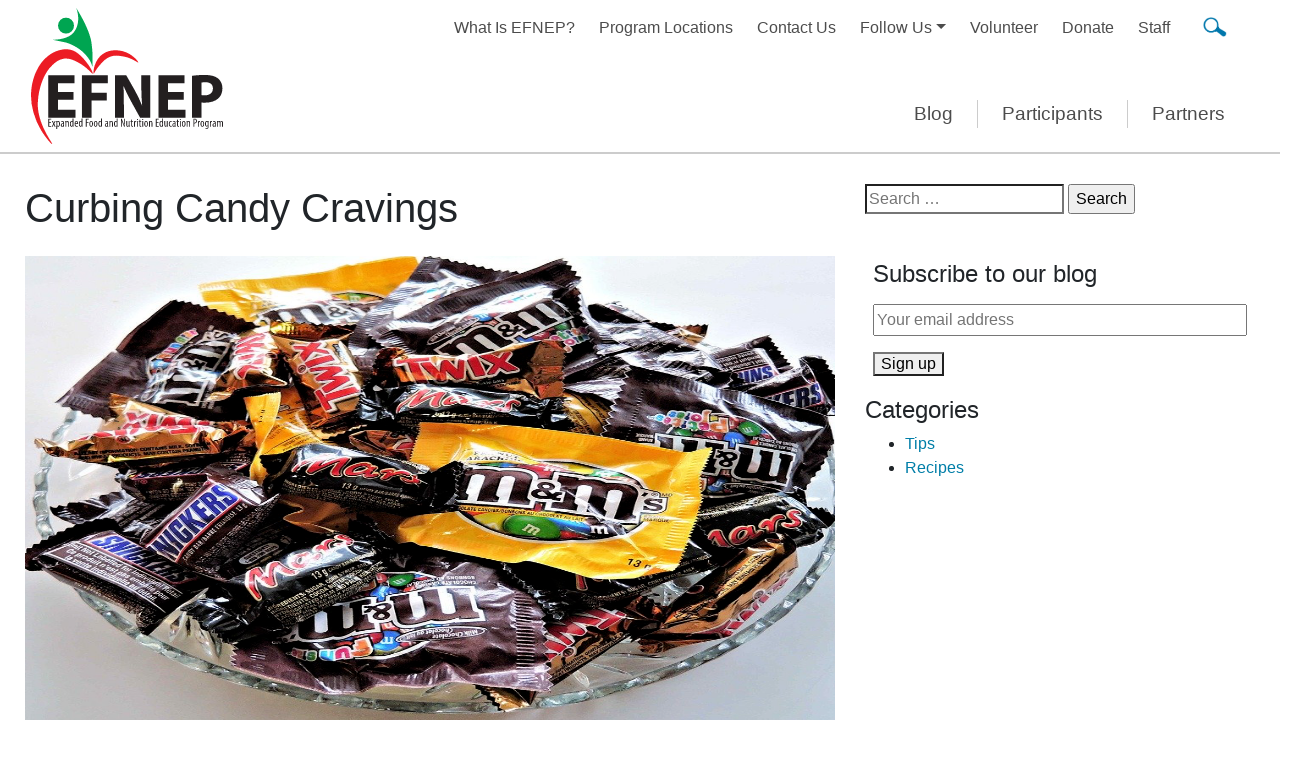

--- FILE ---
content_type: text/html; charset=UTF-8
request_url: https://ncefnep.org/curbing-candy-cravings/
body_size: 65101
content:
<!DOCTYPE html>
<html lang="en-US">
<head>
	<meta charset="UTF-8">
	<meta name="viewport" content="width=device-width, initial-scale=1, shrink-to-fit=no">
	<meta name="description" content="EFNEP helps participants learn skills and strategies to feed their family nutritious meals on a limited budget and improve their overall health." />
	<link rel="profile" href="http://gmpg.org/xfn/11">
	<meta name='robots' content='index, follow, max-image-preview:large, max-snippet:-1, max-video-preview:-1' />

	<!-- This site is optimized with the Yoast SEO plugin v26.8 - https://yoast.com/product/yoast-seo-wordpress/ -->
	<title>Curbing Candy Cravings - EFNEP - Expanded Food and Nutrition Education Program</title>
	<link rel="canonical" href="https://ncefnep.org/curbing-candy-cravings/" />
	<meta property="og:locale" content="en_US" />
	<meta property="og:type" content="article" />
	<meta property="og:title" content="Curbing Candy Cravings - EFNEP - Expanded Food and Nutrition Education Program" />
	<meta property="og:description" content="During the holidays, especially during Halloween when there is candy around every corner (literally!), it can be hard for kids to manage their candy cravings. Help your kids stay in control by setting some rules. These tips aren’t just for Halloween. They’re great for any holiday that involves lots of sweets, especially sweets your kids ... Read More" />
	<meta property="og:url" content="https://ncefnep.org/curbing-candy-cravings/" />
	<meta property="og:site_name" content="EFNEP - Expanded Food and Nutrition Education Program" />
	<meta property="article:publisher" content="https://www.facebook.com/NCEFNEP/" />
	<meta property="article:published_time" content="2020-10-30T08:00:09+00:00" />
	<meta property="og:image" content="https://ncefnep.org/wp-content/uploads/2020/09/1030.png" />
	<meta name="author" content="Megan Berthiaume" />
	<meta name="twitter:card" content="summary_large_image" />
	<meta name="twitter:label1" content="Written by" />
	<meta name="twitter:data1" content="Megan Berthiaume" />
	<meta name="twitter:label2" content="Est. reading time" />
	<meta name="twitter:data2" content="1 minute" />
	<script type="application/ld+json" class="yoast-schema-graph">{"@context":"https://schema.org","@graph":[{"@type":"Article","@id":"https://ncefnep.org/curbing-candy-cravings/#article","isPartOf":{"@id":"https://ncefnep.org/curbing-candy-cravings/"},"author":{"name":"Megan Berthiaume","@id":"https://ncefnep.org/#/schema/person/4c5460a002870352d0ffb85598574ffc"},"headline":"Curbing Candy Cravings","datePublished":"2020-10-30T08:00:09+00:00","mainEntityOfPage":{"@id":"https://ncefnep.org/curbing-candy-cravings/"},"wordCount":296,"commentCount":0,"publisher":{"@id":"https://ncefnep.org/#organization"},"image":{"@id":"https://ncefnep.org/curbing-candy-cravings/#primaryimage"},"thumbnailUrl":"https://ncefnep.org/wp-content/uploads/2020/09/1030.png","keywords":["candy","children","Christmas","dessert","Halloween","holiday","kids","leftovers","sugar","sweet tooth","sweets","trick or treat"],"articleSection":["Tips"],"inLanguage":"en-US","potentialAction":[{"@type":"CommentAction","name":"Comment","target":["https://ncefnep.org/curbing-candy-cravings/#respond"]}]},{"@type":"WebPage","@id":"https://ncefnep.org/curbing-candy-cravings/","url":"https://ncefnep.org/curbing-candy-cravings/","name":"Curbing Candy Cravings - EFNEP - Expanded Food and Nutrition Education Program","isPartOf":{"@id":"https://ncefnep.org/#website"},"primaryImageOfPage":{"@id":"https://ncefnep.org/curbing-candy-cravings/#primaryimage"},"image":{"@id":"https://ncefnep.org/curbing-candy-cravings/#primaryimage"},"thumbnailUrl":"https://ncefnep.org/wp-content/uploads/2020/09/1030.png","datePublished":"2020-10-30T08:00:09+00:00","breadcrumb":{"@id":"https://ncefnep.org/curbing-candy-cravings/#breadcrumb"},"inLanguage":"en-US","potentialAction":[{"@type":"ReadAction","target":["https://ncefnep.org/curbing-candy-cravings/"]}]},{"@type":"ImageObject","inLanguage":"en-US","@id":"https://ncefnep.org/curbing-candy-cravings/#primaryimage","url":"https://ncefnep.org/wp-content/uploads/2020/09/1030.png","contentUrl":"https://ncefnep.org/wp-content/uploads/2020/09/1030.png","width":957,"height":958},{"@type":"BreadcrumbList","@id":"https://ncefnep.org/curbing-candy-cravings/#breadcrumb","itemListElement":[{"@type":"ListItem","position":1,"name":"Home","item":"https://ncefnep.org/"},{"@type":"ListItem","position":2,"name":"Curbing Candy Cravings"}]},{"@type":"WebSite","@id":"https://ncefnep.org/#website","url":"https://ncefnep.org/","name":"EFNEP - Expanded Food and Nutrition Education Program","description":"Helping families learn how to eat healthier meals and snacks, stretch their food dollars and reduce the risk of food-borne illnesses.","publisher":{"@id":"https://ncefnep.org/#organization"},"potentialAction":[{"@type":"SearchAction","target":{"@type":"EntryPoint","urlTemplate":"https://ncefnep.org/?s={search_term_string}"},"query-input":{"@type":"PropertyValueSpecification","valueRequired":true,"valueName":"search_term_string"}}],"inLanguage":"en-US"},{"@type":"Organization","@id":"https://ncefnep.org/#organization","name":"EFNEP - North Carolina Expanded Food and Nutrition Education Program","url":"https://ncefnep.org/","logo":{"@type":"ImageObject","inLanguage":"en-US","@id":"https://ncefnep.org/#/schema/logo/image/","url":"https://ncefnep.org/wp-content/uploads/2020/07/efnep_favicon1.png","contentUrl":"https://ncefnep.org/wp-content/uploads/2020/07/efnep_favicon1.png","width":512,"height":512,"caption":"EFNEP - North Carolina Expanded Food and Nutrition Education Program"},"image":{"@id":"https://ncefnep.org/#/schema/logo/image/"},"sameAs":["https://www.facebook.com/NCEFNEP/","https://www.instagram.com/nc_efnep/","https://www.youtube.com/channel/UChBnaUagn4tNVqiOBHZg0Vw"]},{"@type":"Person","@id":"https://ncefnep.org/#/schema/person/4c5460a002870352d0ffb85598574ffc","name":"Megan Berthiaume","image":{"@type":"ImageObject","inLanguage":"en-US","@id":"https://ncefnep.org/#/schema/person/image/","url":"https://secure.gravatar.com/avatar/01f975a610da978357aca23c236c975ec9e2a1c8b614559a63f8204782521242?s=96&d=mm&r=g","contentUrl":"https://secure.gravatar.com/avatar/01f975a610da978357aca23c236c975ec9e2a1c8b614559a63f8204782521242?s=96&d=mm&r=g","caption":"Megan Berthiaume"}}]}</script>
	<!-- / Yoast SEO plugin. -->


<link rel="alternate" type="application/rss+xml" title="EFNEP - Expanded Food and Nutrition Education Program &raquo; Feed" href="https://ncefnep.org/feed/" />
<link rel="alternate" type="application/rss+xml" title="EFNEP - Expanded Food and Nutrition Education Program &raquo; Comments Feed" href="https://ncefnep.org/comments/feed/" />
<link rel="alternate" type="application/rss+xml" title="EFNEP - Expanded Food and Nutrition Education Program &raquo; Curbing Candy Cravings Comments Feed" href="https://ncefnep.org/curbing-candy-cravings/feed/" />
<link rel="alternate" title="oEmbed (JSON)" type="application/json+oembed" href="https://ncefnep.org/wp-json/oembed/1.0/embed?url=https%3A%2F%2Fncefnep.org%2Fcurbing-candy-cravings%2F" />
<link rel="alternate" title="oEmbed (XML)" type="text/xml+oembed" href="https://ncefnep.org/wp-json/oembed/1.0/embed?url=https%3A%2F%2Fncefnep.org%2Fcurbing-candy-cravings%2F&#038;format=xml" />
<style id='wp-img-auto-sizes-contain-inline-css' type='text/css'>
img:is([sizes=auto i],[sizes^="auto," i]){contain-intrinsic-size:3000px 1500px}
/*# sourceURL=wp-img-auto-sizes-contain-inline-css */
</style>
<style id='wp-emoji-styles-inline-css' type='text/css'>

	img.wp-smiley, img.emoji {
		display: inline !important;
		border: none !important;
		box-shadow: none !important;
		height: 1em !important;
		width: 1em !important;
		margin: 0 0.07em !important;
		vertical-align: -0.1em !important;
		background: none !important;
		padding: 0 !important;
	}
/*# sourceURL=wp-emoji-styles-inline-css */
</style>
<style id='wp-block-library-inline-css' type='text/css'>
:root{--wp-block-synced-color:#7a00df;--wp-block-synced-color--rgb:122,0,223;--wp-bound-block-color:var(--wp-block-synced-color);--wp-editor-canvas-background:#ddd;--wp-admin-theme-color:#007cba;--wp-admin-theme-color--rgb:0,124,186;--wp-admin-theme-color-darker-10:#006ba1;--wp-admin-theme-color-darker-10--rgb:0,107,160.5;--wp-admin-theme-color-darker-20:#005a87;--wp-admin-theme-color-darker-20--rgb:0,90,135;--wp-admin-border-width-focus:2px}@media (min-resolution:192dpi){:root{--wp-admin-border-width-focus:1.5px}}.wp-element-button{cursor:pointer}:root .has-very-light-gray-background-color{background-color:#eee}:root .has-very-dark-gray-background-color{background-color:#313131}:root .has-very-light-gray-color{color:#eee}:root .has-very-dark-gray-color{color:#313131}:root .has-vivid-green-cyan-to-vivid-cyan-blue-gradient-background{background:linear-gradient(135deg,#00d084,#0693e3)}:root .has-purple-crush-gradient-background{background:linear-gradient(135deg,#34e2e4,#4721fb 50%,#ab1dfe)}:root .has-hazy-dawn-gradient-background{background:linear-gradient(135deg,#faaca8,#dad0ec)}:root .has-subdued-olive-gradient-background{background:linear-gradient(135deg,#fafae1,#67a671)}:root .has-atomic-cream-gradient-background{background:linear-gradient(135deg,#fdd79a,#004a59)}:root .has-nightshade-gradient-background{background:linear-gradient(135deg,#330968,#31cdcf)}:root .has-midnight-gradient-background{background:linear-gradient(135deg,#020381,#2874fc)}:root{--wp--preset--font-size--normal:16px;--wp--preset--font-size--huge:42px}.has-regular-font-size{font-size:1em}.has-larger-font-size{font-size:2.625em}.has-normal-font-size{font-size:var(--wp--preset--font-size--normal)}.has-huge-font-size{font-size:var(--wp--preset--font-size--huge)}.has-text-align-center{text-align:center}.has-text-align-left{text-align:left}.has-text-align-right{text-align:right}.has-fit-text{white-space:nowrap!important}#end-resizable-editor-section{display:none}.aligncenter{clear:both}.items-justified-left{justify-content:flex-start}.items-justified-center{justify-content:center}.items-justified-right{justify-content:flex-end}.items-justified-space-between{justify-content:space-between}.screen-reader-text{border:0;clip-path:inset(50%);height:1px;margin:-1px;overflow:hidden;padding:0;position:absolute;width:1px;word-wrap:normal!important}.screen-reader-text:focus{background-color:#ddd;clip-path:none;color:#444;display:block;font-size:1em;height:auto;left:5px;line-height:normal;padding:15px 23px 14px;text-decoration:none;top:5px;width:auto;z-index:100000}html :where(.has-border-color){border-style:solid}html :where([style*=border-top-color]){border-top-style:solid}html :where([style*=border-right-color]){border-right-style:solid}html :where([style*=border-bottom-color]){border-bottom-style:solid}html :where([style*=border-left-color]){border-left-style:solid}html :where([style*=border-width]){border-style:solid}html :where([style*=border-top-width]){border-top-style:solid}html :where([style*=border-right-width]){border-right-style:solid}html :where([style*=border-bottom-width]){border-bottom-style:solid}html :where([style*=border-left-width]){border-left-style:solid}html :where(img[class*=wp-image-]){height:auto;max-width:100%}:where(figure){margin:0 0 1em}html :where(.is-position-sticky){--wp-admin--admin-bar--position-offset:var(--wp-admin--admin-bar--height,0px)}@media screen and (max-width:600px){html :where(.is-position-sticky){--wp-admin--admin-bar--position-offset:0px}}

/*# sourceURL=wp-block-library-inline-css */
</style><style id='wp-block-image-inline-css' type='text/css'>
.wp-block-image>a,.wp-block-image>figure>a{display:inline-block}.wp-block-image img{box-sizing:border-box;height:auto;max-width:100%;vertical-align:bottom}@media not (prefers-reduced-motion){.wp-block-image img.hide{visibility:hidden}.wp-block-image img.show{animation:show-content-image .4s}}.wp-block-image[style*=border-radius] img,.wp-block-image[style*=border-radius]>a{border-radius:inherit}.wp-block-image.has-custom-border img{box-sizing:border-box}.wp-block-image.aligncenter{text-align:center}.wp-block-image.alignfull>a,.wp-block-image.alignwide>a{width:100%}.wp-block-image.alignfull img,.wp-block-image.alignwide img{height:auto;width:100%}.wp-block-image .aligncenter,.wp-block-image .alignleft,.wp-block-image .alignright,.wp-block-image.aligncenter,.wp-block-image.alignleft,.wp-block-image.alignright{display:table}.wp-block-image .aligncenter>figcaption,.wp-block-image .alignleft>figcaption,.wp-block-image .alignright>figcaption,.wp-block-image.aligncenter>figcaption,.wp-block-image.alignleft>figcaption,.wp-block-image.alignright>figcaption{caption-side:bottom;display:table-caption}.wp-block-image .alignleft{float:left;margin:.5em 1em .5em 0}.wp-block-image .alignright{float:right;margin:.5em 0 .5em 1em}.wp-block-image .aligncenter{margin-left:auto;margin-right:auto}.wp-block-image :where(figcaption){margin-bottom:1em;margin-top:.5em}.wp-block-image.is-style-circle-mask img{border-radius:9999px}@supports ((-webkit-mask-image:none) or (mask-image:none)) or (-webkit-mask-image:none){.wp-block-image.is-style-circle-mask img{border-radius:0;-webkit-mask-image:url('data:image/svg+xml;utf8,<svg viewBox="0 0 100 100" xmlns="http://www.w3.org/2000/svg"><circle cx="50" cy="50" r="50"/></svg>');mask-image:url('data:image/svg+xml;utf8,<svg viewBox="0 0 100 100" xmlns="http://www.w3.org/2000/svg"><circle cx="50" cy="50" r="50"/></svg>');mask-mode:alpha;-webkit-mask-position:center;mask-position:center;-webkit-mask-repeat:no-repeat;mask-repeat:no-repeat;-webkit-mask-size:contain;mask-size:contain}}:root :where(.wp-block-image.is-style-rounded img,.wp-block-image .is-style-rounded img){border-radius:9999px}.wp-block-image figure{margin:0}.wp-lightbox-container{display:flex;flex-direction:column;position:relative}.wp-lightbox-container img{cursor:zoom-in}.wp-lightbox-container img:hover+button{opacity:1}.wp-lightbox-container button{align-items:center;backdrop-filter:blur(16px) saturate(180%);background-color:#5a5a5a40;border:none;border-radius:4px;cursor:zoom-in;display:flex;height:20px;justify-content:center;opacity:0;padding:0;position:absolute;right:16px;text-align:center;top:16px;width:20px;z-index:100}@media not (prefers-reduced-motion){.wp-lightbox-container button{transition:opacity .2s ease}}.wp-lightbox-container button:focus-visible{outline:3px auto #5a5a5a40;outline:3px auto -webkit-focus-ring-color;outline-offset:3px}.wp-lightbox-container button:hover{cursor:pointer;opacity:1}.wp-lightbox-container button:focus{opacity:1}.wp-lightbox-container button:focus,.wp-lightbox-container button:hover,.wp-lightbox-container button:not(:hover):not(:active):not(.has-background){background-color:#5a5a5a40;border:none}.wp-lightbox-overlay{box-sizing:border-box;cursor:zoom-out;height:100vh;left:0;overflow:hidden;position:fixed;top:0;visibility:hidden;width:100%;z-index:100000}.wp-lightbox-overlay .close-button{align-items:center;cursor:pointer;display:flex;justify-content:center;min-height:40px;min-width:40px;padding:0;position:absolute;right:calc(env(safe-area-inset-right) + 16px);top:calc(env(safe-area-inset-top) + 16px);z-index:5000000}.wp-lightbox-overlay .close-button:focus,.wp-lightbox-overlay .close-button:hover,.wp-lightbox-overlay .close-button:not(:hover):not(:active):not(.has-background){background:none;border:none}.wp-lightbox-overlay .lightbox-image-container{height:var(--wp--lightbox-container-height);left:50%;overflow:hidden;position:absolute;top:50%;transform:translate(-50%,-50%);transform-origin:top left;width:var(--wp--lightbox-container-width);z-index:9999999999}.wp-lightbox-overlay .wp-block-image{align-items:center;box-sizing:border-box;display:flex;height:100%;justify-content:center;margin:0;position:relative;transform-origin:0 0;width:100%;z-index:3000000}.wp-lightbox-overlay .wp-block-image img{height:var(--wp--lightbox-image-height);min-height:var(--wp--lightbox-image-height);min-width:var(--wp--lightbox-image-width);width:var(--wp--lightbox-image-width)}.wp-lightbox-overlay .wp-block-image figcaption{display:none}.wp-lightbox-overlay button{background:none;border:none}.wp-lightbox-overlay .scrim{background-color:#fff;height:100%;opacity:.9;position:absolute;width:100%;z-index:2000000}.wp-lightbox-overlay.active{visibility:visible}@media not (prefers-reduced-motion){.wp-lightbox-overlay.active{animation:turn-on-visibility .25s both}.wp-lightbox-overlay.active img{animation:turn-on-visibility .35s both}.wp-lightbox-overlay.show-closing-animation:not(.active){animation:turn-off-visibility .35s both}.wp-lightbox-overlay.show-closing-animation:not(.active) img{animation:turn-off-visibility .25s both}.wp-lightbox-overlay.zoom.active{animation:none;opacity:1;visibility:visible}.wp-lightbox-overlay.zoom.active .lightbox-image-container{animation:lightbox-zoom-in .4s}.wp-lightbox-overlay.zoom.active .lightbox-image-container img{animation:none}.wp-lightbox-overlay.zoom.active .scrim{animation:turn-on-visibility .4s forwards}.wp-lightbox-overlay.zoom.show-closing-animation:not(.active){animation:none}.wp-lightbox-overlay.zoom.show-closing-animation:not(.active) .lightbox-image-container{animation:lightbox-zoom-out .4s}.wp-lightbox-overlay.zoom.show-closing-animation:not(.active) .lightbox-image-container img{animation:none}.wp-lightbox-overlay.zoom.show-closing-animation:not(.active) .scrim{animation:turn-off-visibility .4s forwards}}@keyframes show-content-image{0%{visibility:hidden}99%{visibility:hidden}to{visibility:visible}}@keyframes turn-on-visibility{0%{opacity:0}to{opacity:1}}@keyframes turn-off-visibility{0%{opacity:1;visibility:visible}99%{opacity:0;visibility:visible}to{opacity:0;visibility:hidden}}@keyframes lightbox-zoom-in{0%{transform:translate(calc((-100vw + var(--wp--lightbox-scrollbar-width))/2 + var(--wp--lightbox-initial-left-position)),calc(-50vh + var(--wp--lightbox-initial-top-position))) scale(var(--wp--lightbox-scale))}to{transform:translate(-50%,-50%) scale(1)}}@keyframes lightbox-zoom-out{0%{transform:translate(-50%,-50%) scale(1);visibility:visible}99%{visibility:visible}to{transform:translate(calc((-100vw + var(--wp--lightbox-scrollbar-width))/2 + var(--wp--lightbox-initial-left-position)),calc(-50vh + var(--wp--lightbox-initial-top-position))) scale(var(--wp--lightbox-scale));visibility:hidden}}
/*# sourceURL=https://ncefnep.org/wp-includes/blocks/image/style.min.css */
</style>
<style id='wp-block-image-theme-inline-css' type='text/css'>
:root :where(.wp-block-image figcaption){color:#555;font-size:13px;text-align:center}.is-dark-theme :root :where(.wp-block-image figcaption){color:#ffffffa6}.wp-block-image{margin:0 0 1em}
/*# sourceURL=https://ncefnep.org/wp-includes/blocks/image/theme.min.css */
</style>
<style id='global-styles-inline-css' type='text/css'>
:root{--wp--preset--aspect-ratio--square: 1;--wp--preset--aspect-ratio--4-3: 4/3;--wp--preset--aspect-ratio--3-4: 3/4;--wp--preset--aspect-ratio--3-2: 3/2;--wp--preset--aspect-ratio--2-3: 2/3;--wp--preset--aspect-ratio--16-9: 16/9;--wp--preset--aspect-ratio--9-16: 9/16;--wp--preset--color--black: #000000;--wp--preset--color--cyan-bluish-gray: #abb8c3;--wp--preset--color--white: #ffffff;--wp--preset--color--pale-pink: #f78da7;--wp--preset--color--vivid-red: #cf2e2e;--wp--preset--color--luminous-vivid-orange: #ff6900;--wp--preset--color--luminous-vivid-amber: #fcb900;--wp--preset--color--light-green-cyan: #7bdcb5;--wp--preset--color--vivid-green-cyan: #00d084;--wp--preset--color--pale-cyan-blue: #8ed1fc;--wp--preset--color--vivid-cyan-blue: #0693e3;--wp--preset--color--vivid-purple: #9b51e0;--wp--preset--color--blue: #007ea8;--wp--preset--color--blue-light: #d2f1fa;--wp--preset--color--red: #ed1c24;--wp--preset--color--purple: #7442A3;--wp--preset--color--purple-light: #dfd3eb;--wp--preset--color--orange: #f58220;--wp--preset--color--green: #61a222;--wp--preset--color--yellow: #fff4d4;--wp--preset--color--gray-dark: #666666;--wp--preset--color--gray-light: #CCCCCC;--wp--preset--color--theme-black: #0a0a0a;--wp--preset--color--theme-white: #FFFFFF;--wp--preset--gradient--vivid-cyan-blue-to-vivid-purple: linear-gradient(135deg,rgb(6,147,227) 0%,rgb(155,81,224) 100%);--wp--preset--gradient--light-green-cyan-to-vivid-green-cyan: linear-gradient(135deg,rgb(122,220,180) 0%,rgb(0,208,130) 100%);--wp--preset--gradient--luminous-vivid-amber-to-luminous-vivid-orange: linear-gradient(135deg,rgb(252,185,0) 0%,rgb(255,105,0) 100%);--wp--preset--gradient--luminous-vivid-orange-to-vivid-red: linear-gradient(135deg,rgb(255,105,0) 0%,rgb(207,46,46) 100%);--wp--preset--gradient--very-light-gray-to-cyan-bluish-gray: linear-gradient(135deg,rgb(238,238,238) 0%,rgb(169,184,195) 100%);--wp--preset--gradient--cool-to-warm-spectrum: linear-gradient(135deg,rgb(74,234,220) 0%,rgb(151,120,209) 20%,rgb(207,42,186) 40%,rgb(238,44,130) 60%,rgb(251,105,98) 80%,rgb(254,248,76) 100%);--wp--preset--gradient--blush-light-purple: linear-gradient(135deg,rgb(255,206,236) 0%,rgb(152,150,240) 100%);--wp--preset--gradient--blush-bordeaux: linear-gradient(135deg,rgb(254,205,165) 0%,rgb(254,45,45) 50%,rgb(107,0,62) 100%);--wp--preset--gradient--luminous-dusk: linear-gradient(135deg,rgb(255,203,112) 0%,rgb(199,81,192) 50%,rgb(65,88,208) 100%);--wp--preset--gradient--pale-ocean: linear-gradient(135deg,rgb(255,245,203) 0%,rgb(182,227,212) 50%,rgb(51,167,181) 100%);--wp--preset--gradient--electric-grass: linear-gradient(135deg,rgb(202,248,128) 0%,rgb(113,206,126) 100%);--wp--preset--gradient--midnight: linear-gradient(135deg,rgb(2,3,129) 0%,rgb(40,116,252) 100%);--wp--preset--font-size--small: 12px;--wp--preset--font-size--medium: 20px;--wp--preset--font-size--large: 30px;--wp--preset--font-size--x-large: 42px;--wp--preset--font-size--normal: 16px;--wp--preset--font-size--mlarge: 23px;--wp--preset--font-size--xlarge: 42px;--wp--preset--spacing--20: 0.44rem;--wp--preset--spacing--30: 0.67rem;--wp--preset--spacing--40: 1rem;--wp--preset--spacing--50: 1.5rem;--wp--preset--spacing--60: 2.25rem;--wp--preset--spacing--70: 3.38rem;--wp--preset--spacing--80: 5.06rem;--wp--preset--shadow--natural: 6px 6px 9px rgba(0, 0, 0, 0.2);--wp--preset--shadow--deep: 12px 12px 50px rgba(0, 0, 0, 0.4);--wp--preset--shadow--sharp: 6px 6px 0px rgba(0, 0, 0, 0.2);--wp--preset--shadow--outlined: 6px 6px 0px -3px rgb(255, 255, 255), 6px 6px rgb(0, 0, 0);--wp--preset--shadow--crisp: 6px 6px 0px rgb(0, 0, 0);}:where(.is-layout-flex){gap: 0.5em;}:where(.is-layout-grid){gap: 0.5em;}body .is-layout-flex{display: flex;}.is-layout-flex{flex-wrap: wrap;align-items: center;}.is-layout-flex > :is(*, div){margin: 0;}body .is-layout-grid{display: grid;}.is-layout-grid > :is(*, div){margin: 0;}:where(.wp-block-columns.is-layout-flex){gap: 2em;}:where(.wp-block-columns.is-layout-grid){gap: 2em;}:where(.wp-block-post-template.is-layout-flex){gap: 1.25em;}:where(.wp-block-post-template.is-layout-grid){gap: 1.25em;}.has-black-color{color: var(--wp--preset--color--black) !important;}.has-cyan-bluish-gray-color{color: var(--wp--preset--color--cyan-bluish-gray) !important;}.has-white-color{color: var(--wp--preset--color--white) !important;}.has-pale-pink-color{color: var(--wp--preset--color--pale-pink) !important;}.has-vivid-red-color{color: var(--wp--preset--color--vivid-red) !important;}.has-luminous-vivid-orange-color{color: var(--wp--preset--color--luminous-vivid-orange) !important;}.has-luminous-vivid-amber-color{color: var(--wp--preset--color--luminous-vivid-amber) !important;}.has-light-green-cyan-color{color: var(--wp--preset--color--light-green-cyan) !important;}.has-vivid-green-cyan-color{color: var(--wp--preset--color--vivid-green-cyan) !important;}.has-pale-cyan-blue-color{color: var(--wp--preset--color--pale-cyan-blue) !important;}.has-vivid-cyan-blue-color{color: var(--wp--preset--color--vivid-cyan-blue) !important;}.has-vivid-purple-color{color: var(--wp--preset--color--vivid-purple) !important;}.has-black-background-color{background-color: var(--wp--preset--color--black) !important;}.has-cyan-bluish-gray-background-color{background-color: var(--wp--preset--color--cyan-bluish-gray) !important;}.has-white-background-color{background-color: var(--wp--preset--color--white) !important;}.has-pale-pink-background-color{background-color: var(--wp--preset--color--pale-pink) !important;}.has-vivid-red-background-color{background-color: var(--wp--preset--color--vivid-red) !important;}.has-luminous-vivid-orange-background-color{background-color: var(--wp--preset--color--luminous-vivid-orange) !important;}.has-luminous-vivid-amber-background-color{background-color: var(--wp--preset--color--luminous-vivid-amber) !important;}.has-light-green-cyan-background-color{background-color: var(--wp--preset--color--light-green-cyan) !important;}.has-vivid-green-cyan-background-color{background-color: var(--wp--preset--color--vivid-green-cyan) !important;}.has-pale-cyan-blue-background-color{background-color: var(--wp--preset--color--pale-cyan-blue) !important;}.has-vivid-cyan-blue-background-color{background-color: var(--wp--preset--color--vivid-cyan-blue) !important;}.has-vivid-purple-background-color{background-color: var(--wp--preset--color--vivid-purple) !important;}.has-black-border-color{border-color: var(--wp--preset--color--black) !important;}.has-cyan-bluish-gray-border-color{border-color: var(--wp--preset--color--cyan-bluish-gray) !important;}.has-white-border-color{border-color: var(--wp--preset--color--white) !important;}.has-pale-pink-border-color{border-color: var(--wp--preset--color--pale-pink) !important;}.has-vivid-red-border-color{border-color: var(--wp--preset--color--vivid-red) !important;}.has-luminous-vivid-orange-border-color{border-color: var(--wp--preset--color--luminous-vivid-orange) !important;}.has-luminous-vivid-amber-border-color{border-color: var(--wp--preset--color--luminous-vivid-amber) !important;}.has-light-green-cyan-border-color{border-color: var(--wp--preset--color--light-green-cyan) !important;}.has-vivid-green-cyan-border-color{border-color: var(--wp--preset--color--vivid-green-cyan) !important;}.has-pale-cyan-blue-border-color{border-color: var(--wp--preset--color--pale-cyan-blue) !important;}.has-vivid-cyan-blue-border-color{border-color: var(--wp--preset--color--vivid-cyan-blue) !important;}.has-vivid-purple-border-color{border-color: var(--wp--preset--color--vivid-purple) !important;}.has-vivid-cyan-blue-to-vivid-purple-gradient-background{background: var(--wp--preset--gradient--vivid-cyan-blue-to-vivid-purple) !important;}.has-light-green-cyan-to-vivid-green-cyan-gradient-background{background: var(--wp--preset--gradient--light-green-cyan-to-vivid-green-cyan) !important;}.has-luminous-vivid-amber-to-luminous-vivid-orange-gradient-background{background: var(--wp--preset--gradient--luminous-vivid-amber-to-luminous-vivid-orange) !important;}.has-luminous-vivid-orange-to-vivid-red-gradient-background{background: var(--wp--preset--gradient--luminous-vivid-orange-to-vivid-red) !important;}.has-very-light-gray-to-cyan-bluish-gray-gradient-background{background: var(--wp--preset--gradient--very-light-gray-to-cyan-bluish-gray) !important;}.has-cool-to-warm-spectrum-gradient-background{background: var(--wp--preset--gradient--cool-to-warm-spectrum) !important;}.has-blush-light-purple-gradient-background{background: var(--wp--preset--gradient--blush-light-purple) !important;}.has-blush-bordeaux-gradient-background{background: var(--wp--preset--gradient--blush-bordeaux) !important;}.has-luminous-dusk-gradient-background{background: var(--wp--preset--gradient--luminous-dusk) !important;}.has-pale-ocean-gradient-background{background: var(--wp--preset--gradient--pale-ocean) !important;}.has-electric-grass-gradient-background{background: var(--wp--preset--gradient--electric-grass) !important;}.has-midnight-gradient-background{background: var(--wp--preset--gradient--midnight) !important;}.has-small-font-size{font-size: var(--wp--preset--font-size--small) !important;}.has-medium-font-size{font-size: var(--wp--preset--font-size--medium) !important;}.has-large-font-size{font-size: var(--wp--preset--font-size--large) !important;}.has-x-large-font-size{font-size: var(--wp--preset--font-size--x-large) !important;}
/*# sourceURL=global-styles-inline-css */
</style>

<style id='classic-theme-styles-inline-css' type='text/css'>
/*! This file is auto-generated */
.wp-block-button__link{color:#fff;background-color:#32373c;border-radius:9999px;box-shadow:none;text-decoration:none;padding:calc(.667em + 2px) calc(1.333em + 2px);font-size:1.125em}.wp-block-file__button{background:#32373c;color:#fff;text-decoration:none}
/*# sourceURL=/wp-includes/css/classic-themes.min.css */
</style>
<link rel='stylesheet' id='mc4wp-form-basic-css' href='https://ncefnep.org/wp-content/plugins/mailchimp-for-wp/assets/css/form-basic.css?ver=4.11.1' type='text/css' media='all' />
<link rel='stylesheet' id='h5p-plugin-styles-css' href='https://ncefnep.org/wp-content/plugins/h5p/h5p-php-library/styles/h5p.css?ver=1.16.2' type='text/css' media='all' />
<link rel='stylesheet' id='understrap-styles-css' href='https://ncefnep.org/wp-content/themes/efnep2020/css/theme-min.css?ver=1.0.1669986800' type='text/css' media='all' />
<link rel='stylesheet' id='training-css-css' href='https://ncefnep.org/wp-content/themes/efnep2020/css/training.css?ver=1627384808' type='text/css' media='all' />
<link rel='stylesheet' id='ffl-css-css' href='https://ncefnep.org/wp-content/themes/efnep2020/css/ffl.css?ver=1712834333' type='text/css' media='all' />
<link rel='stylesheet' id='blocks-css-css' href='https://ncefnep.org/wp-content/themes/efnep2020/css/blocks.css?ver=1621258003' type='text/css' media='all' />
<link rel='stylesheet' id='wpzoom-social-icons-socicon-css' href='https://ncefnep.org/wp-content/plugins/social-icons-widget-by-wpzoom/assets/css/wpzoom-socicon.css?ver=1768490901' type='text/css' media='all' />
<link rel='stylesheet' id='wpzoom-social-icons-styles-css' href='https://ncefnep.org/wp-content/plugins/social-icons-widget-by-wpzoom/assets/css/wpzoom-social-icons-styles.css?ver=1768490901' type='text/css' media='all' />
<link rel='preload' as='font'  id='wpzoom-social-icons-font-socicon-woff2-css' href='https://ncefnep.org/wp-content/plugins/social-icons-widget-by-wpzoom/assets/font/socicon.woff2?v=4.5.4'  type='font/woff2' crossorigin />
<link rel='stylesheet' id='wp-block-paragraph-css' href='https://ncefnep.org/wp-includes/blocks/paragraph/style.min.css?ver=6.9' type='text/css' media='all' />
<script type="text/javascript" src="https://ncefnep.org/wp-includes/js/jquery/jquery.min.js?ver=3.7.1" id="jquery-core-js"></script>
<script type="text/javascript" src="https://ncefnep.org/wp-includes/js/jquery/jquery-migrate.min.js?ver=3.4.1" id="jquery-migrate-js"></script>
<link rel="https://api.w.org/" href="https://ncefnep.org/wp-json/" /><link rel="alternate" title="JSON" type="application/json" href="https://ncefnep.org/wp-json/wp/v2/posts/2989" /><link rel="EditURI" type="application/rsd+xml" title="RSD" href="https://ncefnep.org/xmlrpc.php?rsd" />
<meta name="generator" content="WordPress 6.9" />
<link rel='shortlink' href='https://ncefnep.org/?p=2989' />
<link rel="pingback" href="https://ncefnep.org/xmlrpc.php">
<meta name="mobile-web-app-capable" content="yes">
<meta name="apple-mobile-web-app-capable" content="yes">
<meta name="apple-mobile-web-app-title" content="EFNEP - Expanded Food and Nutrition Education Program - Helping families learn how to eat healthier meals and snacks, stretch their food dollars and reduce the risk of food-borne illnesses.">
<link rel="icon" href="https://ncefnep.org/wp-content/uploads/2020/07/cropped-efnep_favicon1-32x32.png" sizes="32x32" />
<link rel="icon" href="https://ncefnep.org/wp-content/uploads/2020/07/cropped-efnep_favicon1-192x192.png" sizes="192x192" />
<link rel="apple-touch-icon" href="https://ncefnep.org/wp-content/uploads/2020/07/cropped-efnep_favicon1-180x180.png" />
<meta name="msapplication-TileImage" content="https://ncefnep.org/wp-content/uploads/2020/07/cropped-efnep_favicon1-270x270.png" />
	
	
	
<!--	GA-4 021323-->
	<!-- Google tag (gtag.js) -->
<script async src="https://www.googletagmanager.com/gtag/js?id=G-QGRRP1M652"></script>
<script>
  window.dataLayer = window.dataLayer || [];
  function gtag(){dataLayer.push(arguments);}
  gtag('js', new Date());

  gtag('config', 'G-QGRRP1M652');
</script>
	
	
	
	
	
	<!-- Global site tag (gtag.js) - Google Analytics -->
	<script async src="https://www.googletagmanager.com/gtag/js?id=UA-145048896-1"></script>
	<script>
	  window.dataLayer = window.dataLayer || [];
	  function gtag(){dataLayer.push(arguments);}
	  gtag('js', new Date());
	  gtag('config', 'UA-145048896-1');
	</script>

</head>

<body class="wp-singular post-template-default single single-post postid-2989 single-format-standard wp-embed-responsive wp-theme-efnep2020 group-blog" itemscope itemtype="http://schema.org/WebSite">
<div class="site" id="page">

	<!-- ******************* The Navbar Area ******************* -->
	<div id="wrapper-navbar">

		<a class="skip-link sr-only sr-only-focusable" href="#content">Skip to content</a>

		<nav id="main-nav" class="navbar navbar-expand-lg navbar-light zbg-primary" aria-labelledby="main-nav-label">

			<h2 id="main-nav-label" class="sr-only">
				Main Navigation			</h2>
      
      
			<div class="container align-items-end align-items-lg-stretch">

        
<!--        Logo for all-->
        <div>
          <a href="https://ncefnep.org/">
            <img src="https://ncefnep.org/wp-content/themes/efnep2020/images/logo/EFNEP-National-logo.svg" alt="EFNEP logo" class="headerLogo pr-2">
          </a>
        </div>
        
        
        <!--     show headline on home  - just for medium-->
                  
          <div class="d-none d-md-inline d-lg-none flex-grow-1 w-50"></div>
                  
        
        
        
<!--        Button for small and medium - size controled by -->
				<button class="navbar-toggler mb-4 ml-auto" type="button" data-toggle="collapse" data-target="#navbarNavDropdown" aria-controls="navbarNavDropdown" aria-expanded="false" aria-label="Toggle navigation">
					<span class="navbar-toggler-icon"></span>
				</button>

        <!--  Search form small-->
        <div class="d-lg-none mb-4 mb-lg-0">
          <div class="headerSearch" data-toggle="modal" data-target="#searchModal">&nbsp;</div>
        </div>
        <div class="modal fade" id="searchModal" tabindex="-1" role="dialog" aria-labelledby="searchModal" aria-hidden="true">
          <div class="modal-dialog" role="document">
            <div class="modal-content">
              <div class="modal-header">
                <h3 class="h5 modal-title" id="exampleModalLabel">Search</h3>
                <button type="button" class="close" data-dismiss="modal" aria-label="Close">
                  <span aria-hidden="true">&times;</span>
                </button>
              </div>
              <div class="modal-body">
                
<form method="get" id="searchform-modal" action="https://ncefnep.org/" role="search">
	<label class="sr-only" for="s">Search</label>
	<div class="input-group">
		<input class="field form-control" id="s" name="s" type="text"
			placeholder="Search &hellip;" value="">
		<span class="input-group-append">
			<input class="submit btn btn-primary" id="searchsubmit" name="submit" type="submit"
			value="Search">
		</span>
	</div>
</form>              </div>
            </div>
          </div>
        </div>

        
        <section class="navs d-none d-md-flex flex-column flex-grow-1 justify-content-between">

        <div class="d-none d-lg-flex ml-auto">
          
          
            <!-- Partial menu for top  - Large -->
          <div class="topMenu">
            <div id="top_navbarNavDropdown" class="collapse navbar-collapse"><ul id="top-menu" class="navbar-nav ml-auto"><li itemscope="itemscope" itemtype="https://www.schema.org/SiteNavigationElement" id="menu-item-52" class="menu-item menu-item-type-post_type menu-item-object-page menu-item-52 nav-item"><a title="What Is EFNEP?" href="https://ncefnep.org/what-is-efnep/" class="nav-link">What Is EFNEP?</a></li>
<li itemscope="itemscope" itemtype="https://www.schema.org/SiteNavigationElement" id="menu-item-38" class="menu-item menu-item-type-post_type menu-item-object-page menu-item-38 nav-item"><a title="Program Locations" href="https://ncefnep.org/locations/" class="nav-link">Program Locations</a></li>
<li itemscope="itemscope" itemtype="https://www.schema.org/SiteNavigationElement" id="menu-item-31" class="menu-item menu-item-type-post_type menu-item-object-page menu-item-31 nav-item"><a title="Contact Us" href="https://ncefnep.org/contact-us/" class="nav-link">Contact Us</a></li>
<li itemscope="itemscope" itemtype="https://www.schema.org/SiteNavigationElement" id="menu-item-39" class="menu-item menu-item-type-custom menu-item-object-custom menu-item-has-children dropdown menu-item-39 nav-item"><a title="Follow Us" href="#" data-toggle="dropdown" aria-haspopup="true" aria-expanded="false" class="dropdown-toggle nav-link" id="menu-item-dropdown-39">Follow Us</a>
<ul class="dropdown-menu" aria-labelledby="menu-item-dropdown-39" role="menu">
	<li itemscope="itemscope" itemtype="https://www.schema.org/SiteNavigationElement" id="menu-item-2217" class="menu-item menu-item-type-custom menu-item-object-custom menu-item-2217 nav-item"><a title="Instagram" href="https://www.instagram.com/nc_efnep/" class="dropdown-item">Instagram</a></li>
	<li itemscope="itemscope" itemtype="https://www.schema.org/SiteNavigationElement" id="menu-item-2149" class="menu-item menu-item-type-custom menu-item-object-custom menu-item-2149 nav-item"><a title="Facebook" href="https://www.facebook.com/NCEFNEP/" class="dropdown-item">Facebook</a></li>
	<li itemscope="itemscope" itemtype="https://www.schema.org/SiteNavigationElement" id="menu-item-2218" class="menu-item menu-item-type-custom menu-item-object-custom menu-item-2218 nav-item"><a title="YouTube" href="https://www.youtube.com/channel/UChBnaUagn4tNVqiOBHZg0Vw" class="dropdown-item">YouTube</a></li>
	<li itemscope="itemscope" itemtype="https://www.schema.org/SiteNavigationElement" id="menu-item-2219" class="menu-item menu-item-type-custom menu-item-object-custom menu-item-2219 nav-item"><a title="Pinterest" href="https://www.pinterest.com/northcarolinaefnep/" class="dropdown-item">Pinterest</a></li>
	<li itemscope="itemscope" itemtype="https://www.schema.org/SiteNavigationElement" id="menu-item-2220" class="menu-item menu-item-type-custom menu-item-object-custom menu-item-2220 nav-item"><a title="Twitter" href="https://twitter.com/nc_efnep" class="dropdown-item">Twitter</a></li>
</ul>
</li>
<li itemscope="itemscope" itemtype="https://www.schema.org/SiteNavigationElement" id="menu-item-2148" class="menu-item menu-item-type-post_type menu-item-object-page menu-item-2148 nav-item"><a title="Volunteer" href="https://ncefnep.org/volunteers/" class="nav-link">Volunteer</a></li>
<li itemscope="itemscope" itemtype="https://www.schema.org/SiteNavigationElement" id="menu-item-2249" class="menu-item menu-item-type-custom menu-item-object-custom menu-item-2249 nav-item"><a title="Donate" href="https://securelb.imodules.com/s/1209/giving/plain.aspx?sid=1209&#038;gid=214&#038;pgid=3781&#038;cid=6309&#038;bledit=1&#038;appealcode=LB&#038;sort=1&#038;dids=7546" class="nav-link">Donate</a></li>
<li itemscope="itemscope" itemtype="https://www.schema.org/SiteNavigationElement" id="menu-item-34" class="menu-item menu-item-type-post_type menu-item-object-page menu-item-34 nav-item"><a title="Staff" href="https://ncefnep.org/staff/" class="nav-link">Staff</a></li>
</ul></div>          </div>
          
          
				<!--  Search form large-->
					<div class="d-none d-lg-block headerSearch SearchFormDivLi">&nbsp;
						<section class="headerSearchFormSection">
														
<form method="get" id="searchform" action="https://ncefnep.org/" role="search">
	<label class="sr-only" for="s">Search</label>
	<div class="input-group">
		<input class="field form-control" id="s" name="s" type="text"
			placeholder="Search &hellip;" value="">
		<span class="input-group-append">
			<input class="submit btn btn-primary" id="searchsubmit" name="submit" type="submit"
			value="Search">
		</span>
	</div>
</form>
						</section>
					</div>

					</div>

        <!--     show headline on home  - large and up-->
                  
          
          <!--      show blog/participants/partners for all but home page-->
          <div class="d-none d-lg-block">
              <div id="top_short_navbarNavDropdown" class="collapse navbar-collapse"><ul id="top-short-menu" class="navbar-nav ml-auto"><li itemscope="itemscope" itemtype="https://www.schema.org/SiteNavigationElement" id="menu-item-2087" class="menu-item menu-item-type-post_type menu-item-object-page menu-item-2087 nav-item"><a title="Blog" href="https://ncefnep.org/blog/" class="nav-link">Blog</a></li>
<li itemscope="itemscope" itemtype="https://www.schema.org/SiteNavigationElement" id="menu-item-2089" class="menu-item menu-item-type-post_type menu-item-object-page menu-item-2089 nav-item"><a title="Participants" href="https://ncefnep.org/participants/" class="nav-link">Participants</a></li>
<li itemscope="itemscope" itemtype="https://www.schema.org/SiteNavigationElement" id="menu-item-2169" class="menu-item menu-item-type-post_type menu-item-object-page menu-item-2169 nav-item"><a title="Partners" href="https://ncefnep.org/partners/partners-what-is-efnep/" class="nav-link">Partners</a></li>
</ul></div>          </div>      
        
        </section>   
        
        
        
			</div><!-- .container -->
      
      <!--    SMALL MENU-->
    <div class="d-block d-lg-none">
				<!-- Full menu for small -->
				<div id="navbarNavDropdown" class="collapse navbar-collapse"><ul id="main-menu" class="navbar-nav"><li itemscope="itemscope" itemtype="https://www.schema.org/SiteNavigationElement" id="menu-item-40" class="menu-item menu-item-type-post_type menu-item-object-page menu-item-home menu-item-40 nav-item"><a title="Home" href="https://ncefnep.org/" class="nav-link">Home</a></li>
<li itemscope="itemscope" itemtype="https://www.schema.org/SiteNavigationElement" id="menu-item-50" class="menu-item menu-item-type-post_type menu-item-object-page menu-item-50 nav-item"><a title="What Is EFNEP?" href="https://ncefnep.org/what-is-efnep/" class="nav-link">What Is EFNEP?</a></li>
<li itemscope="itemscope" itemtype="https://www.schema.org/SiteNavigationElement" id="menu-item-47" class="menu-item menu-item-type-custom menu-item-object-custom menu-item-47 nav-item"><a title="Blog" href="#" class="nav-link">Blog</a></li>
<li itemscope="itemscope" itemtype="https://www.schema.org/SiteNavigationElement" id="menu-item-43" class="menu-item menu-item-type-post_type menu-item-object-page menu-item-43 nav-item"><a title="Participants" href="https://ncefnep.org/participants/" class="nav-link">Participants</a></li>
<li itemscope="itemscope" itemtype="https://www.schema.org/SiteNavigationElement" id="menu-item-44" class="menu-item menu-item-type-post_type menu-item-object-page menu-item-44 nav-item"><a title="Partners" href="https://ncefnep.org/partners/" class="nav-link">Partners</a></li>
<li itemscope="itemscope" itemtype="https://www.schema.org/SiteNavigationElement" id="menu-item-42" class="menu-item menu-item-type-post_type menu-item-object-page menu-item-42 nav-item"><a title="Locations" href="https://ncefnep.org/locations/" class="nav-link">Locations</a></li>
<li itemscope="itemscope" itemtype="https://www.schema.org/SiteNavigationElement" id="menu-item-41" class="menu-item menu-item-type-post_type menu-item-object-page menu-item-41 nav-item"><a title="Contact Us" href="https://ncefnep.org/contact-us/" class="nav-link">Contact Us</a></li>
<li itemscope="itemscope" itemtype="https://www.schema.org/SiteNavigationElement" id="menu-item-53" class="menu-item menu-item-type-custom menu-item-object-custom menu-item-has-children dropdown menu-item-53 nav-item"><a title="Follow Us" href="#" data-toggle="dropdown" aria-haspopup="true" aria-expanded="false" class="dropdown-toggle nav-link" id="menu-item-dropdown-53">Follow Us</a>
<ul class="dropdown-menu" aria-labelledby="menu-item-dropdown-53" role="menu">
	<li itemscope="itemscope" itemtype="https://www.schema.org/SiteNavigationElement" id="menu-item-54" class="menu-item menu-item-type-custom menu-item-object-custom menu-item-54 nav-item"><a title="Instagram" href="https://www.instagram.com/nc_efnep/" class="dropdown-item">Instagram</a></li>
	<li itemscope="itemscope" itemtype="https://www.schema.org/SiteNavigationElement" id="menu-item-55" class="menu-item menu-item-type-custom menu-item-object-custom menu-item-55 nav-item"><a title="Facebook English" href="https://www.facebook.com/NCEFNEP/" class="dropdown-item">Facebook English</a></li>
	<li itemscope="itemscope" itemtype="https://www.schema.org/SiteNavigationElement" id="menu-item-56" class="menu-item menu-item-type-custom menu-item-object-custom menu-item-56 nav-item"><a title="Youtube" href="https://www.youtube.com/channel/UChBnaUagn4tNVqiOBHZg0Vw" class="dropdown-item">Youtube</a></li>
	<li itemscope="itemscope" itemtype="https://www.schema.org/SiteNavigationElement" id="menu-item-57" class="menu-item menu-item-type-custom menu-item-object-custom menu-item-57 nav-item"><a title="Pinterest" href="https://www.pinterest.com/northcarolinaefnep/" class="dropdown-item">Pinterest</a></li>
	<li itemscope="itemscope" itemtype="https://www.schema.org/SiteNavigationElement" id="menu-item-58" class="menu-item menu-item-type-custom menu-item-object-custom menu-item-58 nav-item"><a title="Twitter" href="https://twitter.com/nc_efnep" class="dropdown-item">Twitter</a></li>
</ul>
</li>
<li itemscope="itemscope" itemtype="https://www.schema.org/SiteNavigationElement" id="menu-item-2144" class="menu-item menu-item-type-post_type menu-item-object-page menu-item-2144 nav-item"><a title="Volunteer" href="https://ncefnep.org/volunteers/" class="nav-link">Volunteer</a></li>
<li itemscope="itemscope" itemtype="https://www.schema.org/SiteNavigationElement" id="menu-item-51" class="menu-item menu-item-type-custom menu-item-object-custom menu-item-51 nav-item"><a title="Donate" href="https://securelb.imodules.com/s/1209/giving/plain.aspx?sid=1209&#038;gid=214&#038;pgid=3781&#038;cid=6309&#038;bledit=1&#038;appealcode=LB&#038;sort=1&#038;dids=7546" class="nav-link">Donate</a></li>
<li itemscope="itemscope" itemtype="https://www.schema.org/SiteNavigationElement" id="menu-item-45" class="menu-item menu-item-type-post_type menu-item-object-page menu-item-45 nav-item"><a title="Staff" href="https://ncefnep.org/staff/" class="nav-link">Staff</a></li>
</ul></div>      </div>   
        
        
      <!--     show headline on home only  SMALL-->
              
			
			

		</nav><!-- .site-navigation -->

	</div><!-- #wrapper-navbar end -->
  
<div class="wrapper" id="single-wrapper">

	<div class="container" id="content" tabindex="-1">

		<div class="row">

			<div class="col-md content-area" id="primary">

			<main class="site-main" id="main">

				
					
<article class="post-2989 post type-post status-publish format-standard hentry category-tips tag-candy tag-children tag-christmas tag-dessert tag-halloween tag-holiday tag-kids tag-leftovers tag-sugar tag-sweet-tooth tag-sweets tag-trick-or-treat" id="post-2989">

	<header class="entry-header">

		<h1 class="entry-title">Curbing Candy Cravings</h1>
	</header><!-- .entry-header -->

	
	<div class="entry-content">

		
<figure class="wp-block-image size-large"><img fetchpriority="high" decoding="async" width="957" height="958" src="https://ncefnep.org/wp-content/uploads/2020/09/1030.png" alt="Halloween candy" class="wp-image-2990" srcset="https://ncefnep.org/wp-content/uploads/2020/09/1030.png 957w, https://ncefnep.org/wp-content/uploads/2020/09/1030-300x300.png 300w, https://ncefnep.org/wp-content/uploads/2020/09/1030-150x150.png 150w, https://ncefnep.org/wp-content/uploads/2020/09/1030-768x769.png 768w, https://ncefnep.org/wp-content/uploads/2020/09/1030-750x750.png 750w, https://ncefnep.org/wp-content/uploads/2020/09/1030-250x250.png 250w" sizes="(max-width: 957px) 100vw, 957px" /></figure>



<p>During the holidays, especially during Halloween when there is candy around every corner (literally!), it can be hard for kids to manage their candy cravings. Help your kids stay in control by setting some rules. These tips aren’t just for Halloween. They’re great for any holiday that involves lots of sweets, especially sweets your kids get to bring home!</p>



<p><strong>Set Expectations: </strong>Talk ahead of time about how much candy your child is allowed to have while they are trick-or-treating. Also discuss when they will be allowed to eat the rest of the candy they bring back&#8211;how many pieces can they have each day? Do they need to finish their lunch or dinner to get a piece?</p>



<p><strong>Keep it in the Kitchen: </strong>Knowing where the sweet treats are kept will help you limit when they are eaten. It’s especially important to keep candy out of kids’ bedrooms so you know when they are eating it. Also consider keeping treat containers on a high shelf so younger kids have to ask for help reaching them.&nbsp;</p>



<p><strong>Focus on other Traditions: </strong>Involve kids in activities like decorating, making cards for friends and family, carving pumpkins, and creating their own costumes. Focusing on the other fun activities will help take the focus away from sweets and will give kids other things to look forward to.&nbsp;</p>



<p><strong>Trade and Share: </strong>Some dentist offices will “buy back” leftover candy from children, and there are several programs that send donated candy to troops and first responders. You can also call your local soup kitchen, homeless shelter, nursing home, or Ronald McDonald House as these sometimes accept candy donations too! (<a href="http://www.halloweencandybuyback.com/">Candy Buyback Locations</a> , <a href="https://www.operationgratitude.com/halloween-candy-give-back-program/">Operation Gratitude</a> , or find a <a href="https://rmhc.org/find-a-chapter">Ronald McDonald House </a>)</p>



<p></p>



<p>Written by: Bethany Helm, Student Employee</p>



<p><a href="https://www.nm.org/healthbeat/healthy-tips/nutrition/tips-and-tricks-for-a-healthier-halloween">Resource</a></p>



<p></p>

		
	</div><!-- .entry-content -->
  
  <hr>

	<footer class="entry-footer">
    
    <div class="entry-meta">

			<span class="posted-on">Posted on <a href="https://ncefnep.org/curbing-candy-cravings/" rel="bookmark"><time class="entry-date published" datetime="2020-10-30T08:00:09-05:00">October 30, 2020</time></a></span>
		</div><!-- .entry-meta -->


		
	</footer><!-- .entry-footer -->

</article><!-- #post-## -->

							<nav class="container navigation post-navigation">
			<h2 class="sr-only">Post navigation</h2>
			<div class="row nav-links justify-content-between p-3 mt-2">
				          <div>
            <p class="mb-1 pl-2">Next Post</p>
            <span class="nav-previous mx-2 px-3 py-1 bg-primary rounded"><a href="https://ncefnep.org/slow-cooker-oats/" rel="prev"><i class="fa fa-angle-left"></i>&nbsp;Slow Cooker Oats</a></span>          </div>
					
				          <div>
            <p class="mb-1 pr-2 text-right">Previous Post</p>
            <span class="nav-next mx-2 px-3 py-1 bg-primary rounded"><a href="https://ncefnep.org/reading-nutrition-facts-labels/" rel="next">Reading Nutrition Facts Labels&nbsp;<i class="fa fa-angle-right"></i></a></span>          </div>
					
							</div><!-- .nav-links -->
		</nav><!-- .navigation -->
		
<!--				COMMENTS REMOVED--- If comments are open or we have at least one comment, load up the comment template.-->

				
			</main><!-- #main -->
      
    </div>
      
    

<div class="col-md-4 widget-area" id="right-sidebar" role="complementary">
  

  <aside id="search-3" class="widget widget_search"><form role="search" method="get" class="search-form" action="https://ncefnep.org/">
	<label>
	  <span class="screen-reader-text">Search for:</span>
		<input type="search" class="search-field" placeholder="Search …" value="" name="s" title="Search for:" />
	</label>
	<input type="submit" class="search-submit" value="Search" />
</form></aside><aside id="mc4wp_form_widget-4" class="widget widget_mc4wp_form_widget"><h3 class="widget-title">Subscribe to our blog</h3><script>(function() {
	window.mc4wp = window.mc4wp || {
		listeners: [],
		forms: {
			on: function(evt, cb) {
				window.mc4wp.listeners.push(
					{
						event   : evt,
						callback: cb
					}
				);
			}
		}
	}
})();
</script><!-- Mailchimp for WordPress v4.11.1 - https://wordpress.org/plugins/mailchimp-for-wp/ --><form id="mc4wp-form-1" class="mc4wp-form mc4wp-form-2797 mc4wp-form-basic" method="post" data-id="2797" data-name="Email Subs" ><div class="mc4wp-form-fields"><p>
	<input type="email" id="mc4wp_email" name="EMAIL" placeholder="Your email address" required />
</p>

<p>
	<input type="submit" class="submit-email" value="Sign up" />
</p></div><label style="display: none !important;">Leave this field empty if you're human: <input type="text" name="_mc4wp_honeypot" value="" tabindex="-1" autocomplete="off" /></label><input type="hidden" name="_mc4wp_timestamp" value="1769441297" /><input type="hidden" name="_mc4wp_form_id" value="2797" /><input type="hidden" name="_mc4wp_form_element_id" value="mc4wp-form-1" /><div class="mc4wp-response"></div></form><!-- / Mailchimp for WordPress Plugin --></aside>  
<!--  Manually adding categories until ready-->
    <h3 class="widget-title">Categories</h3>
    <ul>
      <li class="cat-item cat-item-580"><a href="https://ncefnep.org/category/tips/">Tips</a> </li>
      <li class="cat-item cat-item-580"><a href="https://ncefnep.org/category/recipes/">Recipes</a> </li>
    </ul>

  
</div><!-- #right-sidebar -->


		</div><!-- .row -->

	</div><!-- #content -->

</div><!-- #single-wrapper -->

<div class="upperFooter">
  <div class=" container d-lg-flex flex-row-reverse justify-content-between">
    
    <div class="socialIcons flex-shrink-1">
      

	<!-- ******************* The Footer Full-width Widget Area ******************* -->

	<div class="wrapper" id="wrapper-footer-full">

		<div class="container" id="footer-full-content" tabindex="-1">

			<div class="row">

				<div id="zoom-social-icons-widget-2" class="footer-widget zoom-social-icons-widget widget-count-1 col-md-12"><h3 class="widget-title">Follow us</h3>
		
<ul class="zoom-social-icons-list zoom-social-icons-list--without-canvas zoom-social-icons-list--round zoom-social-icons-list--no-labels">

		
				<li class="zoom-social_icons-list__item">
		<a class="zoom-social_icons-list__link" href="https://www.facebook.com/NCEFNEP/" target="_blank" title="Facebook" rel="nofollow noopener noreferrer">
									
						<span class="screen-reader-text">facebook</span>
			
						<span class="zoom-social_icons-list-span social-icon socicon socicon-facebook" data-hover-rule="color" data-hover-color="#3b5998" style="color : #3b5998; font-size: 25px; padding:8px" role='img' aria-label='facebook'></span>
			
					</a>
	</li>

	
				<li class="zoom-social_icons-list__item">
		<a class="zoom-social_icons-list__link" href="https://www.youtube.com/channel/UChBnaUagn4tNVqiOBHZg0Vw" target="_blank" title="Default Label" rel="nofollow noopener noreferrer">
									
						<span class="screen-reader-text">youtube</span>
			
						<span class="zoom-social_icons-list-span social-icon socicon socicon-youtube" data-hover-rule="color" data-hover-color="#e02a20" style="color : #e02a20; font-size: 25px; padding:8px" ></span>
			
					</a>
	</li>

	
				<li class="zoom-social_icons-list__item">
		<a class="zoom-social_icons-list__link" href="https://www.pinterest.com/northcarolinaefnep/" target="_blank" title="Default Label" rel="nofollow noopener noreferrer">
									
						<span class="screen-reader-text">pinterest</span>
			
						<span class="zoom-social_icons-list-span social-icon socicon socicon-pinterest" data-hover-rule="color" data-hover-color="#c92619" style="color : #c92619; font-size: 25px; padding:8px" ></span>
			
					</a>
	</li>

	
				<li class="zoom-social_icons-list__item">
		<a class="zoom-social_icons-list__link" href="https://twitter.com/nc_efnep" target="_blank" title="Twitter" rel="nofollow noopener noreferrer">
									
						<span class="screen-reader-text">x</span>
			
						<span class="zoom-social_icons-list-span social-icon socicon socicon-x" data-hover-rule="color" data-hover-color="#0a0303" style="color : #000000; font-size: 25px; padding:8px" ></span>
			
					</a>
	</li>

	
</ul>

		</div><!-- .footer-widget -->
			</div>

		</div>

	</div><!-- #wrapper-footer-full -->

    </div>

    <div class="copyrightInfo ml-md-3">
      
      <p>&copy; 2026 North Carolina Cooperative Extension <br>
    Expanded Food and Nutrition Education Program (EFNEP) </p>
      
      <p>North Carolina State University <br>
      Agricultural and Human Sciences Department</p>

      <p>Cooperative Extension at North Carolina Agricultural and Technical State University <br>
      College of Agriculture and Environmental Sciences (CAES)</p>
      
			<p>For our disclaimer, liability, and contact information <a href="https://sites.google.com/ncsu.edu/ncefnepdisclaimerliability" target="_blank">click here</a></p>

		</div>
    
  </div>
</div>

<div class="wrapper" id="wrapper-footer">

	<div class="container">

		<div class="row">

			<div class="col-md-12">

				<footer class="site-footer" id="colophon">

					<div class="site-info">

						<section class="partnerLogos d-flex justify-content-around flex-wrap">
            
            <div class="partnerLogosLeft d-flex flex-wrap">
              <a href="https://www.ces.ncsu.edu/" target="_blank">
                <img class="mr-3 mb-3" src="https://ncefnep.org/wp-content/themes/efnep2020/images/partner_logos/NC_Ext.jpg" width="230" height="45" alt="NC State Extension">
              </a>
              
              <div class="ncat_ncsu d-flex">
                <a href="https://www.ncat.edu/caes/index.php" target="_blank">
                  <img class="mr-4 mb-3" src="https://ncefnep.org/wp-content/themes/efnep2020/images/partner_logos/NCAandT.jpg" width="129" height="45" alt="NC A & T State University">
                </a>
                <a href="https://cals.ncsu.edu/agricultural-and-human-sciences/" target="_blank">
                  <img class="mr-4 mb-3" src="https://ncefnep.org/wp-content/themes/efnep2020/images/partner_logos/ncsu_logo.jpg" width="94" height="45" alt="NC State University">
                </a>
              </div>
              
            </div>
            <div class="partnerLogosright d-flex zflex-wrap">
              <a href="https://nifa.usda.gov/program/expanded-food-and-nutrition-education-program-efnep" target="_blank">
                <img class="mr-4 mb-3" src="https://ncefnep.org/wp-content/themes/efnep2020/images/partner_logos/usda_nifa_logo.jpg" width="114" height="45" alt="US Deptment of Agriculture">
              </a>
              <a href="https://www.eatsmartmovemorenc.com/" target="_blank">
                <img src="https://ncefnep.org/wp-content/themes/efnep2020/images/partner_logos/ESMM_logo.jpg" width="91" height="45" alt="Eat Smart, Move More NC">
              </a>
            </div>
            
            </section>
						
						
					</div><!-- .site-info -->

				</footer><!-- #colophon -->

			</div><!--col end -->

		</div><!-- row end -->

	</div><!-- container end -->

</div><!-- wrapper end -->

</div><!-- #page we need this extra closing tag here -->

<script type="speculationrules">
{"prefetch":[{"source":"document","where":{"and":[{"href_matches":"/*"},{"not":{"href_matches":["/wp-*.php","/wp-admin/*","/wp-content/uploads/*","/wp-content/*","/wp-content/plugins/*","/wp-content/themes/efnep2020/*","/*\\?(.+)"]}},{"not":{"selector_matches":"a[rel~=\"nofollow\"]"}},{"not":{"selector_matches":".no-prefetch, .no-prefetch a"}}]},"eagerness":"conservative"}]}
</script>
<script>(function() {function maybePrefixUrlField () {
  const value = this.value.trim()
  if (value !== '' && value.indexOf('http') !== 0) {
    this.value = 'http://' + value
  }
}

const urlFields = document.querySelectorAll('.mc4wp-form input[type="url"]')
for (let j = 0; j < urlFields.length; j++) {
  urlFields[j].addEventListener('blur', maybePrefixUrlField)
}
})();</script><script type="text/javascript" src="https://ncefnep.org/wp-content/themes/efnep2020/js/theme.min.js?ver=1.0.1585846274" id="understrap-scripts-js"></script>
<script type="text/javascript" src="https://ncefnep.org/wp-includes/js/comment-reply.min.js?ver=6.9" id="comment-reply-js" async="async" data-wp-strategy="async" fetchpriority="low"></script>
<script type="text/javascript" src="https://ncefnep.org/wp-content/themes/efnep2020/js/custom-scripts-min.js?ver=1.0.1669986690" id="custom-scripts-js"></script>
<script type="text/javascript" src="https://ncefnep.org/wp-content/plugins/social-icons-widget-by-wpzoom/assets/js/social-icons-widget-frontend.js?ver=1768490901" id="zoom-social-icons-widget-frontend-js"></script>
<script type="text/javascript" defer src="https://ncefnep.org/wp-content/plugins/mailchimp-for-wp/assets/js/forms.js?ver=4.11.1" id="mc4wp-forms-api-js"></script>
<script id="wp-emoji-settings" type="application/json">
{"baseUrl":"https://s.w.org/images/core/emoji/17.0.2/72x72/","ext":".png","svgUrl":"https://s.w.org/images/core/emoji/17.0.2/svg/","svgExt":".svg","source":{"concatemoji":"https://ncefnep.org/wp-includes/js/wp-emoji-release.min.js?ver=6.9"}}
</script>
<script type="module">
/* <![CDATA[ */
/*! This file is auto-generated */
const a=JSON.parse(document.getElementById("wp-emoji-settings").textContent),o=(window._wpemojiSettings=a,"wpEmojiSettingsSupports"),s=["flag","emoji"];function i(e){try{var t={supportTests:e,timestamp:(new Date).valueOf()};sessionStorage.setItem(o,JSON.stringify(t))}catch(e){}}function c(e,t,n){e.clearRect(0,0,e.canvas.width,e.canvas.height),e.fillText(t,0,0);t=new Uint32Array(e.getImageData(0,0,e.canvas.width,e.canvas.height).data);e.clearRect(0,0,e.canvas.width,e.canvas.height),e.fillText(n,0,0);const a=new Uint32Array(e.getImageData(0,0,e.canvas.width,e.canvas.height).data);return t.every((e,t)=>e===a[t])}function p(e,t){e.clearRect(0,0,e.canvas.width,e.canvas.height),e.fillText(t,0,0);var n=e.getImageData(16,16,1,1);for(let e=0;e<n.data.length;e++)if(0!==n.data[e])return!1;return!0}function u(e,t,n,a){switch(t){case"flag":return n(e,"\ud83c\udff3\ufe0f\u200d\u26a7\ufe0f","\ud83c\udff3\ufe0f\u200b\u26a7\ufe0f")?!1:!n(e,"\ud83c\udde8\ud83c\uddf6","\ud83c\udde8\u200b\ud83c\uddf6")&&!n(e,"\ud83c\udff4\udb40\udc67\udb40\udc62\udb40\udc65\udb40\udc6e\udb40\udc67\udb40\udc7f","\ud83c\udff4\u200b\udb40\udc67\u200b\udb40\udc62\u200b\udb40\udc65\u200b\udb40\udc6e\u200b\udb40\udc67\u200b\udb40\udc7f");case"emoji":return!a(e,"\ud83e\u1fac8")}return!1}function f(e,t,n,a){let r;const o=(r="undefined"!=typeof WorkerGlobalScope&&self instanceof WorkerGlobalScope?new OffscreenCanvas(300,150):document.createElement("canvas")).getContext("2d",{willReadFrequently:!0}),s=(o.textBaseline="top",o.font="600 32px Arial",{});return e.forEach(e=>{s[e]=t(o,e,n,a)}),s}function r(e){var t=document.createElement("script");t.src=e,t.defer=!0,document.head.appendChild(t)}a.supports={everything:!0,everythingExceptFlag:!0},new Promise(t=>{let n=function(){try{var e=JSON.parse(sessionStorage.getItem(o));if("object"==typeof e&&"number"==typeof e.timestamp&&(new Date).valueOf()<e.timestamp+604800&&"object"==typeof e.supportTests)return e.supportTests}catch(e){}return null}();if(!n){if("undefined"!=typeof Worker&&"undefined"!=typeof OffscreenCanvas&&"undefined"!=typeof URL&&URL.createObjectURL&&"undefined"!=typeof Blob)try{var e="postMessage("+f.toString()+"("+[JSON.stringify(s),u.toString(),c.toString(),p.toString()].join(",")+"));",a=new Blob([e],{type:"text/javascript"});const r=new Worker(URL.createObjectURL(a),{name:"wpTestEmojiSupports"});return void(r.onmessage=e=>{i(n=e.data),r.terminate(),t(n)})}catch(e){}i(n=f(s,u,c,p))}t(n)}).then(e=>{for(const n in e)a.supports[n]=e[n],a.supports.everything=a.supports.everything&&a.supports[n],"flag"!==n&&(a.supports.everythingExceptFlag=a.supports.everythingExceptFlag&&a.supports[n]);var t;a.supports.everythingExceptFlag=a.supports.everythingExceptFlag&&!a.supports.flag,a.supports.everything||((t=a.source||{}).concatemoji?r(t.concatemoji):t.wpemoji&&t.twemoji&&(r(t.twemoji),r(t.wpemoji)))});
//# sourceURL=https://ncefnep.org/wp-includes/js/wp-emoji-loader.min.js
/* ]]> */
</script>

</body>

</html>



--- FILE ---
content_type: text/css
request_url: https://ncefnep.org/wp-content/themes/efnep2020/css/ffl.css?ver=1712834333
body_size: 1846
content:
/* CSS Document */
html {
  scroll-behavior: smooth; }

body#FFLPages #wrapper-navbar {
  border-bottom: 0px;
  margin-top: 1rem; }
body#FFLPages #main-nav {
  max-width: 1200px;
  margin-left: auto;
  margin-right: auto; }
@media (min-width: 992px) {
  body#FFLPages .navbar .container {
    display: block; } }
@media (min-width: 992px) {
  body#FFLPages .menuItemsWrapper {
    margin: auto; } }
@media (min-width: 576px) {
  body#FFLPages .headerLogo {
    width: 220px; } }
body#FFLPages .dropdown-menu {
  font-size: 1.1rem; }
@media (min-width: 992px) {
  body#FFLPages #main-nav section.navs {
    margin-top: 1rem;
    padding: 0 1rem;
    background: #fed457; }
  body#FFLPages .navbar-expand-lg .navbar-nav .dropdown-menu {
    right: 0;
    left: auto; }
  body#FFLPages .dropdown-menu {
    font-size: .85rem; }
  body#FFLPages #top-menu li a.nav-link {
    text-align: center; }
  body#FFLPages .navbar-expand-lg .navbar-nav .nav-link {
    padding-right: 1.25rem;
    padding-left: 1.25rem; } }
body#FFLPages h1 {
  margin-bottom: 0;
  color: #414141;
  font-weight: 600; }
@media (min-width: 1200px) {
  body#FFLPages .entry-content {
    padding-left: 15px;
    padding-right: 15px; } }
body#FFLPages .keyFeatures {
  background: #fed457; }
  body#FFLPages .keyFeatures h2 {
    color: #ed1c24; }
body#FFLPages .card:hover {
  box-shadow: 0 0.125rem 0.55rem rgba(0, 0, 0, 0.6) !important;
  margin-top: -3px;
  margin-bottom: 3px; }
body#FFLPages .card {
  transition: all .4s; }
body#FFLPages .card-title {
  margin-bottom: 0; }
body#FFLPages .card-body {
  padding-top: .5rem;
  padding-bottom: .6rem;
  height: 60px; }
  body#FFLPages .card-body h2 {
    color: #fff;
    font-size: 1rem; }
body#FFLPages .subpageCards a:hover {
  text-decoration: none; }
body#FFLPages .FooterLogos img {
  width: 300px;
  max-width: 85vw; }


--- FILE ---
content_type: text/javascript
request_url: https://ncefnep.org/wp-content/themes/efnep2020/js/custom-scripts-min.js?ver=1.0.1669986690
body_size: 2904
content:
jQuery(document).ready((function($){"use strict";document.documentElement.clientWidth>768?jQuery(".searchButton").click((function(){jQuery(".search-form").addClass("showSearch"),jQuery(".searchButton").addClass("hideButton")})):jQuery(".searchButton").click((function(){jQuery(".search-form").addClass("showSearchModal"),jQuery(".searchButton").addClass("hideButton"),jQuery(".headerSearch").addClass("headerSearchModal")})),document.documentElement.clientWidth>640&&jQuery(".headerSearch").click((function(){jQuery(".headerSearchFormSection").toggleClass("showSearchForm"),setTimeout((function(){jQuery(".SearchFormDivLi .form-control").focus()}),500)})),$("#searchModal").on("shown.bs.modal",(function(){$("#searchModal .form-control").trigger("focus"),$("#searchModal input").value=""})),$(window).scroll((function(){$(window).scrollTop()>=100?($(".scrollIcon").addClass("hideScroll").removeClass("showScroll"),$(".backToTop").addClass("showTop").removeClass("hideTop")):($(".scrollIcon").removeClass("hideScroll").addClass("showScroll"),$(".backToTop").removeClass("showTop").addClass("hideTop"))})),$(".post-type-archive-spanish_posts .field.form-control").attr("placeholder","Buscar"),$(".post-type-archive-spanish_posts #searchsubmit").val("Buscar"),$(".post-type-archive-spanish_posts #mc4wp_email").attr("placeholder","Correo electrónico"),$(".post-type-archive-spanish_posts .submit-email").val("Suscribir"),$(".single-spanish_posts .entry-date").each((function(){var e=$(this).text();$(this).text(e.replace("January","Enero"))})),$(".single-spanish_posts .entry-date").each((function(){var e=$(this).text();$(this).text(e.replace("February","Febrero"))})),$(".single-spanish_posts .entry-date").each((function(){var e=$(this).text();$(this).text(e.replace("March","Marzo"))})),$(".single-spanish_posts .entry-date").each((function(){var e=$(this).text();$(this).text(e.replace("April","Abril"))})),$(".single-spanish_posts .entry-date").each((function(){var e=$(this).text();$(this).text(e.replace("May","Mayo"))})),$(".single-spanish_posts .entry-date").each((function(){var e=$(this).text();$(this).text(e.replace("June","Junio"))})),$(".single-spanish_posts .entry-date").each((function(){var e=$(this).text();$(this).text(e.replace("July","Julio"))})),$(".single-spanish_posts .entry-date").each((function(){var e=$(this).text();$(this).text(e.replace("August","Agosto"))})),$(".single-spanish_posts .entry-date").each((function(){var e=$(this).text();$(this).text(e.replace("September","Setiembre"))})),$(".single-spanish_posts .entry-date").each((function(){var e=$(this).text();$(this).text(e.replace("October","Octubre"))})),$(".single-spanish_posts .entry-date").each((function(){var e=$(this).text();$(this).text(e.replace("November","Noviembre"))})),$(".single-spanish_posts .entry-date").each((function(){var e=$(this).text();$(this).text(e.replace("December","Diciembre"))}))}));